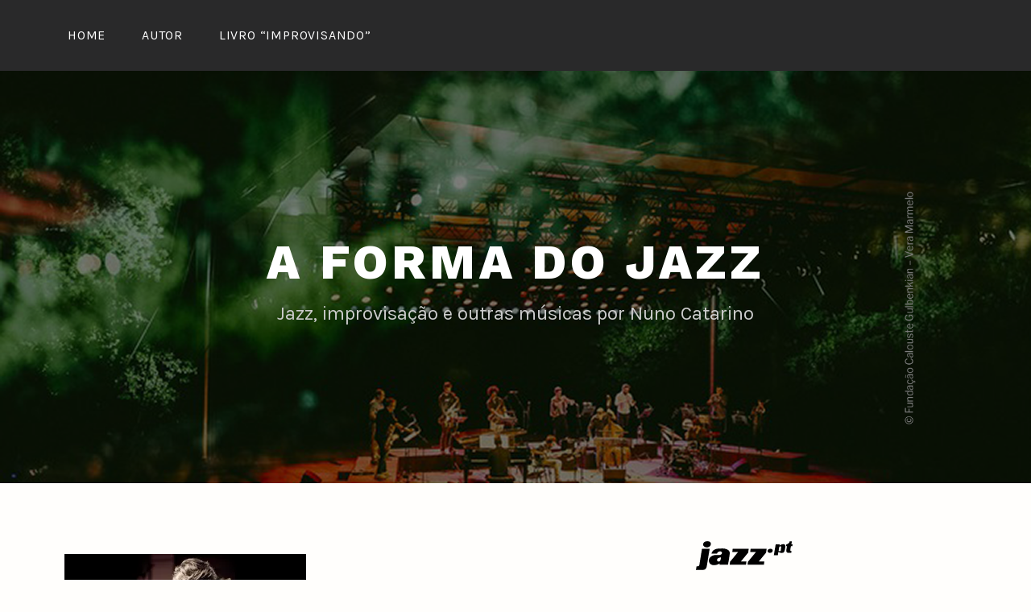

--- FILE ---
content_type: text/html; charset=UTF-8
request_url: https://aformadojazz.com/2018/03/big-band-junior-homenageia-sassetti/bs8tuyh_e67/
body_size: 10810
content:
<!DOCTYPE html>
<html dir="ltr" lang="en-US" prefix="og: https://ogp.me/ns#">
<head>
<meta charset="UTF-8">
<meta name="viewport" content="width=device-width, initial-scale=1">
<link rel="profile" href="http://gmpg.org/xfn/11">
<link rel="pingback" href="https://aformadojazz.com/xmlrpc.php">

<title>| A Forma do Jazz</title>

		<!-- All in One SEO 4.9.1.1 - aioseo.com -->
	<meta name="robots" content="max-image-preview:large" />
	<meta name="author" content="nunocatarino"/>
	<link rel="canonical" href="https://aformadojazz.com/2018/03/big-band-junior-homenageia-sassetti/bs8tuyh_e67/" />
	<meta name="generator" content="All in One SEO (AIOSEO) 4.9.1.1" />
		<meta property="og:locale" content="en_US" />
		<meta property="og:site_name" content="A Forma do Jazz | Jazz, improvisação e outras músicas por Nuno Catarino" />
		<meta property="og:type" content="article" />
		<meta property="og:title" content="| A Forma do Jazz" />
		<meta property="og:url" content="https://aformadojazz.com/2018/03/big-band-junior-homenageia-sassetti/bs8tuyh_e67/" />
		<meta property="article:published_time" content="2018-03-09T00:03:35+00:00" />
		<meta property="article:modified_time" content="2018-03-09T00:04:10+00:00" />
		<meta name="twitter:card" content="summary" />
		<meta name="twitter:title" content="| A Forma do Jazz" />
		<script type="application/ld+json" class="aioseo-schema">
			{"@context":"https:\/\/schema.org","@graph":[{"@type":"BreadcrumbList","@id":"https:\/\/aformadojazz.com\/2018\/03\/big-band-junior-homenageia-sassetti\/bs8tuyh_e67\/#breadcrumblist","itemListElement":[{"@type":"ListItem","@id":"https:\/\/aformadojazz.com#listItem","position":1,"name":"Home","item":"https:\/\/aformadojazz.com"},{"@type":"ListItem","@id":"https:\/\/aformadojazz.com\/2018\/03\/big-band-junior-homenageia-sassetti\/bs8tuyh_e67\/#listItem","position":2,"previousItem":{"@type":"ListItem","@id":"https:\/\/aformadojazz.com#listItem","name":"Home"}}]},{"@type":"ItemPage","@id":"https:\/\/aformadojazz.com\/2018\/03\/big-band-junior-homenageia-sassetti\/bs8tuyh_e67\/#itempage","url":"https:\/\/aformadojazz.com\/2018\/03\/big-band-junior-homenageia-sassetti\/bs8tuyh_e67\/","name":"| A Forma do Jazz","inLanguage":"en-US","isPartOf":{"@id":"https:\/\/aformadojazz.com\/#website"},"breadcrumb":{"@id":"https:\/\/aformadojazz.com\/2018\/03\/big-band-junior-homenageia-sassetti\/bs8tuyh_e67\/#breadcrumblist"},"author":{"@id":"https:\/\/aformadojazz.com\/author\/nunocatarino\/#author"},"creator":{"@id":"https:\/\/aformadojazz.com\/author\/nunocatarino\/#author"},"datePublished":"2018-03-09T00:03:35+01:00","dateModified":"2018-03-09T00:04:10+01:00"},{"@type":"Organization","@id":"https:\/\/aformadojazz.com\/#organization","name":"A Forma do Jazz","description":"Jazz, improvisa\u00e7\u00e3o e outras m\u00fasicas por Nuno Catarino","url":"https:\/\/aformadojazz.com\/"},{"@type":"Person","@id":"https:\/\/aformadojazz.com\/author\/nunocatarino\/#author","url":"https:\/\/aformadojazz.com\/author\/nunocatarino\/","name":"nunocatarino","image":{"@type":"ImageObject","@id":"https:\/\/aformadojazz.com\/2018\/03\/big-band-junior-homenageia-sassetti\/bs8tuyh_e67\/#authorImage","url":"https:\/\/secure.gravatar.com\/avatar\/06ccb16715de88149bdb5a1eaf3f69866e95b7b6862c49e3f4b92c3a85be375c?s=96&d=blank&r=g","width":96,"height":96,"caption":"nunocatarino"}},{"@type":"WebSite","@id":"https:\/\/aformadojazz.com\/#website","url":"https:\/\/aformadojazz.com\/","name":"A Forma do Jazz","description":"Jazz, improvisa\u00e7\u00e3o e outras m\u00fasicas por Nuno Catarino","inLanguage":"en-US","publisher":{"@id":"https:\/\/aformadojazz.com\/#organization"}}]}
		</script>
		<!-- All in One SEO -->

<link rel='dns-prefetch' href='//platform-api.sharethis.com' />
<link rel='dns-prefetch' href='//stats.wp.com' />
<link rel='dns-prefetch' href='//fonts.googleapis.com' />
<link rel='dns-prefetch' href='//i0.wp.com' />
<link rel='dns-prefetch' href='//v0.wordpress.com' />
<link rel="alternate" type="application/rss+xml" title="A Forma do Jazz &raquo; Feed" href="https://aformadojazz.com/feed/" />
<link rel="alternate" title="oEmbed (JSON)" type="application/json+oembed" href="https://aformadojazz.com/wp-json/oembed/1.0/embed?url=https%3A%2F%2Faformadojazz.com%2F2018%2F03%2Fbig-band-junior-homenageia-sassetti%2Fbs8tuyh_e67%2F" />
<link rel="alternate" title="oEmbed (XML)" type="text/xml+oembed" href="https://aformadojazz.com/wp-json/oembed/1.0/embed?url=https%3A%2F%2Faformadojazz.com%2F2018%2F03%2Fbig-band-junior-homenageia-sassetti%2Fbs8tuyh_e67%2F&#038;format=xml" />
<style id='wp-img-auto-sizes-contain-inline-css' type='text/css'>
img:is([sizes=auto i],[sizes^="auto," i]){contain-intrinsic-size:3000px 1500px}
/*# sourceURL=wp-img-auto-sizes-contain-inline-css */
</style>
<style id='wp-emoji-styles-inline-css' type='text/css'>

	img.wp-smiley, img.emoji {
		display: inline !important;
		border: none !important;
		box-shadow: none !important;
		height: 1em !important;
		width: 1em !important;
		margin: 0 0.07em !important;
		vertical-align: -0.1em !important;
		background: none !important;
		padding: 0 !important;
	}
/*# sourceURL=wp-emoji-styles-inline-css */
</style>
<style id='wp-block-library-inline-css' type='text/css'>
:root{--wp-block-synced-color:#7a00df;--wp-block-synced-color--rgb:122,0,223;--wp-bound-block-color:var(--wp-block-synced-color);--wp-editor-canvas-background:#ddd;--wp-admin-theme-color:#007cba;--wp-admin-theme-color--rgb:0,124,186;--wp-admin-theme-color-darker-10:#006ba1;--wp-admin-theme-color-darker-10--rgb:0,107,160.5;--wp-admin-theme-color-darker-20:#005a87;--wp-admin-theme-color-darker-20--rgb:0,90,135;--wp-admin-border-width-focus:2px}@media (min-resolution:192dpi){:root{--wp-admin-border-width-focus:1.5px}}.wp-element-button{cursor:pointer}:root .has-very-light-gray-background-color{background-color:#eee}:root .has-very-dark-gray-background-color{background-color:#313131}:root .has-very-light-gray-color{color:#eee}:root .has-very-dark-gray-color{color:#313131}:root .has-vivid-green-cyan-to-vivid-cyan-blue-gradient-background{background:linear-gradient(135deg,#00d084,#0693e3)}:root .has-purple-crush-gradient-background{background:linear-gradient(135deg,#34e2e4,#4721fb 50%,#ab1dfe)}:root .has-hazy-dawn-gradient-background{background:linear-gradient(135deg,#faaca8,#dad0ec)}:root .has-subdued-olive-gradient-background{background:linear-gradient(135deg,#fafae1,#67a671)}:root .has-atomic-cream-gradient-background{background:linear-gradient(135deg,#fdd79a,#004a59)}:root .has-nightshade-gradient-background{background:linear-gradient(135deg,#330968,#31cdcf)}:root .has-midnight-gradient-background{background:linear-gradient(135deg,#020381,#2874fc)}:root{--wp--preset--font-size--normal:16px;--wp--preset--font-size--huge:42px}.has-regular-font-size{font-size:1em}.has-larger-font-size{font-size:2.625em}.has-normal-font-size{font-size:var(--wp--preset--font-size--normal)}.has-huge-font-size{font-size:var(--wp--preset--font-size--huge)}.has-text-align-center{text-align:center}.has-text-align-left{text-align:left}.has-text-align-right{text-align:right}.has-fit-text{white-space:nowrap!important}#end-resizable-editor-section{display:none}.aligncenter{clear:both}.items-justified-left{justify-content:flex-start}.items-justified-center{justify-content:center}.items-justified-right{justify-content:flex-end}.items-justified-space-between{justify-content:space-between}.screen-reader-text{border:0;clip-path:inset(50%);height:1px;margin:-1px;overflow:hidden;padding:0;position:absolute;width:1px;word-wrap:normal!important}.screen-reader-text:focus{background-color:#ddd;clip-path:none;color:#444;display:block;font-size:1em;height:auto;left:5px;line-height:normal;padding:15px 23px 14px;text-decoration:none;top:5px;width:auto;z-index:100000}html :where(.has-border-color){border-style:solid}html :where([style*=border-top-color]){border-top-style:solid}html :where([style*=border-right-color]){border-right-style:solid}html :where([style*=border-bottom-color]){border-bottom-style:solid}html :where([style*=border-left-color]){border-left-style:solid}html :where([style*=border-width]){border-style:solid}html :where([style*=border-top-width]){border-top-style:solid}html :where([style*=border-right-width]){border-right-style:solid}html :where([style*=border-bottom-width]){border-bottom-style:solid}html :where([style*=border-left-width]){border-left-style:solid}html :where(img[class*=wp-image-]){height:auto;max-width:100%}:where(figure){margin:0 0 1em}html :where(.is-position-sticky){--wp-admin--admin-bar--position-offset:var(--wp-admin--admin-bar--height,0px)}@media screen and (max-width:600px){html :where(.is-position-sticky){--wp-admin--admin-bar--position-offset:0px}}
.has-text-align-justify{text-align:justify;}

/*# sourceURL=wp-block-library-inline-css */
</style><style id='global-styles-inline-css' type='text/css'>
:root{--wp--preset--aspect-ratio--square: 1;--wp--preset--aspect-ratio--4-3: 4/3;--wp--preset--aspect-ratio--3-4: 3/4;--wp--preset--aspect-ratio--3-2: 3/2;--wp--preset--aspect-ratio--2-3: 2/3;--wp--preset--aspect-ratio--16-9: 16/9;--wp--preset--aspect-ratio--9-16: 9/16;--wp--preset--color--black: #000000;--wp--preset--color--cyan-bluish-gray: #abb8c3;--wp--preset--color--white: #ffffff;--wp--preset--color--pale-pink: #f78da7;--wp--preset--color--vivid-red: #cf2e2e;--wp--preset--color--luminous-vivid-orange: #ff6900;--wp--preset--color--luminous-vivid-amber: #fcb900;--wp--preset--color--light-green-cyan: #7bdcb5;--wp--preset--color--vivid-green-cyan: #00d084;--wp--preset--color--pale-cyan-blue: #8ed1fc;--wp--preset--color--vivid-cyan-blue: #0693e3;--wp--preset--color--vivid-purple: #9b51e0;--wp--preset--gradient--vivid-cyan-blue-to-vivid-purple: linear-gradient(135deg,rgb(6,147,227) 0%,rgb(155,81,224) 100%);--wp--preset--gradient--light-green-cyan-to-vivid-green-cyan: linear-gradient(135deg,rgb(122,220,180) 0%,rgb(0,208,130) 100%);--wp--preset--gradient--luminous-vivid-amber-to-luminous-vivid-orange: linear-gradient(135deg,rgb(252,185,0) 0%,rgb(255,105,0) 100%);--wp--preset--gradient--luminous-vivid-orange-to-vivid-red: linear-gradient(135deg,rgb(255,105,0) 0%,rgb(207,46,46) 100%);--wp--preset--gradient--very-light-gray-to-cyan-bluish-gray: linear-gradient(135deg,rgb(238,238,238) 0%,rgb(169,184,195) 100%);--wp--preset--gradient--cool-to-warm-spectrum: linear-gradient(135deg,rgb(74,234,220) 0%,rgb(151,120,209) 20%,rgb(207,42,186) 40%,rgb(238,44,130) 60%,rgb(251,105,98) 80%,rgb(254,248,76) 100%);--wp--preset--gradient--blush-light-purple: linear-gradient(135deg,rgb(255,206,236) 0%,rgb(152,150,240) 100%);--wp--preset--gradient--blush-bordeaux: linear-gradient(135deg,rgb(254,205,165) 0%,rgb(254,45,45) 50%,rgb(107,0,62) 100%);--wp--preset--gradient--luminous-dusk: linear-gradient(135deg,rgb(255,203,112) 0%,rgb(199,81,192) 50%,rgb(65,88,208) 100%);--wp--preset--gradient--pale-ocean: linear-gradient(135deg,rgb(255,245,203) 0%,rgb(182,227,212) 50%,rgb(51,167,181) 100%);--wp--preset--gradient--electric-grass: linear-gradient(135deg,rgb(202,248,128) 0%,rgb(113,206,126) 100%);--wp--preset--gradient--midnight: linear-gradient(135deg,rgb(2,3,129) 0%,rgb(40,116,252) 100%);--wp--preset--font-size--small: 13px;--wp--preset--font-size--medium: 20px;--wp--preset--font-size--large: 36px;--wp--preset--font-size--x-large: 42px;--wp--preset--spacing--20: 0.44rem;--wp--preset--spacing--30: 0.67rem;--wp--preset--spacing--40: 1rem;--wp--preset--spacing--50: 1.5rem;--wp--preset--spacing--60: 2.25rem;--wp--preset--spacing--70: 3.38rem;--wp--preset--spacing--80: 5.06rem;--wp--preset--shadow--natural: 6px 6px 9px rgba(0, 0, 0, 0.2);--wp--preset--shadow--deep: 12px 12px 50px rgba(0, 0, 0, 0.4);--wp--preset--shadow--sharp: 6px 6px 0px rgba(0, 0, 0, 0.2);--wp--preset--shadow--outlined: 6px 6px 0px -3px rgb(255, 255, 255), 6px 6px rgb(0, 0, 0);--wp--preset--shadow--crisp: 6px 6px 0px rgb(0, 0, 0);}:where(.is-layout-flex){gap: 0.5em;}:where(.is-layout-grid){gap: 0.5em;}body .is-layout-flex{display: flex;}.is-layout-flex{flex-wrap: wrap;align-items: center;}.is-layout-flex > :is(*, div){margin: 0;}body .is-layout-grid{display: grid;}.is-layout-grid > :is(*, div){margin: 0;}:where(.wp-block-columns.is-layout-flex){gap: 2em;}:where(.wp-block-columns.is-layout-grid){gap: 2em;}:where(.wp-block-post-template.is-layout-flex){gap: 1.25em;}:where(.wp-block-post-template.is-layout-grid){gap: 1.25em;}.has-black-color{color: var(--wp--preset--color--black) !important;}.has-cyan-bluish-gray-color{color: var(--wp--preset--color--cyan-bluish-gray) !important;}.has-white-color{color: var(--wp--preset--color--white) !important;}.has-pale-pink-color{color: var(--wp--preset--color--pale-pink) !important;}.has-vivid-red-color{color: var(--wp--preset--color--vivid-red) !important;}.has-luminous-vivid-orange-color{color: var(--wp--preset--color--luminous-vivid-orange) !important;}.has-luminous-vivid-amber-color{color: var(--wp--preset--color--luminous-vivid-amber) !important;}.has-light-green-cyan-color{color: var(--wp--preset--color--light-green-cyan) !important;}.has-vivid-green-cyan-color{color: var(--wp--preset--color--vivid-green-cyan) !important;}.has-pale-cyan-blue-color{color: var(--wp--preset--color--pale-cyan-blue) !important;}.has-vivid-cyan-blue-color{color: var(--wp--preset--color--vivid-cyan-blue) !important;}.has-vivid-purple-color{color: var(--wp--preset--color--vivid-purple) !important;}.has-black-background-color{background-color: var(--wp--preset--color--black) !important;}.has-cyan-bluish-gray-background-color{background-color: var(--wp--preset--color--cyan-bluish-gray) !important;}.has-white-background-color{background-color: var(--wp--preset--color--white) !important;}.has-pale-pink-background-color{background-color: var(--wp--preset--color--pale-pink) !important;}.has-vivid-red-background-color{background-color: var(--wp--preset--color--vivid-red) !important;}.has-luminous-vivid-orange-background-color{background-color: var(--wp--preset--color--luminous-vivid-orange) !important;}.has-luminous-vivid-amber-background-color{background-color: var(--wp--preset--color--luminous-vivid-amber) !important;}.has-light-green-cyan-background-color{background-color: var(--wp--preset--color--light-green-cyan) !important;}.has-vivid-green-cyan-background-color{background-color: var(--wp--preset--color--vivid-green-cyan) !important;}.has-pale-cyan-blue-background-color{background-color: var(--wp--preset--color--pale-cyan-blue) !important;}.has-vivid-cyan-blue-background-color{background-color: var(--wp--preset--color--vivid-cyan-blue) !important;}.has-vivid-purple-background-color{background-color: var(--wp--preset--color--vivid-purple) !important;}.has-black-border-color{border-color: var(--wp--preset--color--black) !important;}.has-cyan-bluish-gray-border-color{border-color: var(--wp--preset--color--cyan-bluish-gray) !important;}.has-white-border-color{border-color: var(--wp--preset--color--white) !important;}.has-pale-pink-border-color{border-color: var(--wp--preset--color--pale-pink) !important;}.has-vivid-red-border-color{border-color: var(--wp--preset--color--vivid-red) !important;}.has-luminous-vivid-orange-border-color{border-color: var(--wp--preset--color--luminous-vivid-orange) !important;}.has-luminous-vivid-amber-border-color{border-color: var(--wp--preset--color--luminous-vivid-amber) !important;}.has-light-green-cyan-border-color{border-color: var(--wp--preset--color--light-green-cyan) !important;}.has-vivid-green-cyan-border-color{border-color: var(--wp--preset--color--vivid-green-cyan) !important;}.has-pale-cyan-blue-border-color{border-color: var(--wp--preset--color--pale-cyan-blue) !important;}.has-vivid-cyan-blue-border-color{border-color: var(--wp--preset--color--vivid-cyan-blue) !important;}.has-vivid-purple-border-color{border-color: var(--wp--preset--color--vivid-purple) !important;}.has-vivid-cyan-blue-to-vivid-purple-gradient-background{background: var(--wp--preset--gradient--vivid-cyan-blue-to-vivid-purple) !important;}.has-light-green-cyan-to-vivid-green-cyan-gradient-background{background: var(--wp--preset--gradient--light-green-cyan-to-vivid-green-cyan) !important;}.has-luminous-vivid-amber-to-luminous-vivid-orange-gradient-background{background: var(--wp--preset--gradient--luminous-vivid-amber-to-luminous-vivid-orange) !important;}.has-luminous-vivid-orange-to-vivid-red-gradient-background{background: var(--wp--preset--gradient--luminous-vivid-orange-to-vivid-red) !important;}.has-very-light-gray-to-cyan-bluish-gray-gradient-background{background: var(--wp--preset--gradient--very-light-gray-to-cyan-bluish-gray) !important;}.has-cool-to-warm-spectrum-gradient-background{background: var(--wp--preset--gradient--cool-to-warm-spectrum) !important;}.has-blush-light-purple-gradient-background{background: var(--wp--preset--gradient--blush-light-purple) !important;}.has-blush-bordeaux-gradient-background{background: var(--wp--preset--gradient--blush-bordeaux) !important;}.has-luminous-dusk-gradient-background{background: var(--wp--preset--gradient--luminous-dusk) !important;}.has-pale-ocean-gradient-background{background: var(--wp--preset--gradient--pale-ocean) !important;}.has-electric-grass-gradient-background{background: var(--wp--preset--gradient--electric-grass) !important;}.has-midnight-gradient-background{background: var(--wp--preset--gradient--midnight) !important;}.has-small-font-size{font-size: var(--wp--preset--font-size--small) !important;}.has-medium-font-size{font-size: var(--wp--preset--font-size--medium) !important;}.has-large-font-size{font-size: var(--wp--preset--font-size--large) !important;}.has-x-large-font-size{font-size: var(--wp--preset--font-size--x-large) !important;}
/*# sourceURL=global-styles-inline-css */
</style>

<style id='classic-theme-styles-inline-css' type='text/css'>
/*! This file is auto-generated */
.wp-block-button__link{color:#fff;background-color:#32373c;border-radius:9999px;box-shadow:none;text-decoration:none;padding:calc(.667em + 2px) calc(1.333em + 2px);font-size:1.125em}.wp-block-file__button{background:#32373c;color:#fff;text-decoration:none}
/*# sourceURL=/wp-includes/css/classic-themes.min.css */
</style>
<link rel='stylesheet' id='lodestar-style-css' href='https://aformadojazz.com/wp-content/themes/lodestar-wpcom/style.css?ver=6.9' type='text/css' media='all' />
<style id='lodestar-style-inline-css' type='text/css'>
.cat-links, .tags-links, .byline { clip: rect(1px, 1px, 1px, 1px); height: 1px; position: absolute; overflow: hidden; width: 1px; }
/*# sourceURL=lodestar-style-inline-css */
</style>
<link rel='stylesheet' id='lodestar-block-style-css' href='https://aformadojazz.com/wp-content/themes/lodestar-wpcom/assets/css/blocks.css?ver=1.0' type='text/css' media='all' />
<link rel='stylesheet' id='lodestar_fonts_url-css' href='https://fonts.googleapis.com/css?family=Work+Sans%3A800%7CKarla%3A400%2C400italic%2C700%2C700italic&#038;subset=latin%2Clatin-ext' type='text/css' media='all' />
<link rel='stylesheet' id='genericons-css' href='https://aformadojazz.com/wp-content/plugins/jetpack/_inc/genericons/genericons/genericons.css?ver=3.1' type='text/css' media='all' />
<link rel='stylesheet' id='jetpack_css-css' href='https://aformadojazz.com/wp-content/plugins/jetpack/css/jetpack.css?ver=12.3.1' type='text/css' media='all' />
<script type="text/javascript" src="https://aformadojazz.com/wp-includes/js/jquery/jquery.min.js?ver=3.7.1" id="jquery-core-js"></script>
<script type="text/javascript" src="https://aformadojazz.com/wp-includes/js/jquery/jquery-migrate.min.js?ver=3.4.1" id="jquery-migrate-js"></script>
<script type="text/javascript" src="//platform-api.sharethis.com/js/sharethis.js#source=googleanalytics-wordpress#product=ga&amp;property=5f11d13fe12e780012ff586f" id="googleanalytics-platform-sharethis-js"></script>
<link rel="https://api.w.org/" href="https://aformadojazz.com/wp-json/" /><link rel="alternate" title="JSON" type="application/json" href="https://aformadojazz.com/wp-json/wp/v2/media/2645" /><link rel="EditURI" type="application/rsd+xml" title="RSD" href="https://aformadojazz.com/xmlrpc.php?rsd" />
<link rel='shortlink' href='https://wp.me/a8B6Gy-GF' />
<link rel='stylesheet' type='text/css' media='all' href='https://aformadojazz.com?action=display_custom_css_code' >	<style>img#wpstats{display:none}</style>
		<script>
(function() {
	(function (i, s, o, g, r, a, m) {
		i['GoogleAnalyticsObject'] = r;
		i[r] = i[r] || function () {
				(i[r].q = i[r].q || []).push(arguments)
			}, i[r].l = 1 * new Date();
		a = s.createElement(o),
			m = s.getElementsByTagName(o)[0];
		a.async = 1;
		a.src = g;
		m.parentNode.insertBefore(a, m)
	})(window, document, 'script', 'https://google-analytics.com/analytics.js', 'ga');

	ga('create', 'UA-97331820-1', 'auto');
			ga('send', 'pageview');
	})();
</script>
<style type="text/css" id="custom-background-css">
body.custom-background { background-color: #fffefc; }
</style>
				<style type="text/css">
				/* If html does not have either class, do not show lazy loaded images. */
				html:not( .jetpack-lazy-images-js-enabled ):not( .js ) .jetpack-lazy-image {
					display: none;
				}
			</style>
			<script>
				document.documentElement.classList.add(
					'jetpack-lazy-images-js-enabled'
				);
			</script>
		</head>

<body class="attachment wp-singular attachment-template-default single single-attachment postid-2645 attachmentid-2645 attachment-jpeg custom-background wp-embed-responsive wp-theme-lodestar-wpcom lodestar-footer-image has-sidebar has-top-content categories-hidden tags-hidden author-hidden">
<div id="page" class="site">
	<a class="skip-link screen-reader-text" href="#content">Skip to content</a>

	<header id="masthead" class="site-header" role="banner">

		<div class="header-top">
			<div class="wrap">
				<nav id="site-navigation" class="main-navigation" role="navigation" aria-label="Top Menu">
	<button class="menu-toggle" aria-controls="top-menu" aria-expanded="false">Menu</button>
	<div class="menu-menu-topo-container"><ul id="top-menu" class="menu"><li id="menu-item-338" class="menu-item menu-item-type-custom menu-item-object-custom menu-item-home menu-item-338"><a href="http://aformadojazz.com">Home</a></li>
<li id="menu-item-339" class="menu-item menu-item-type-post_type menu-item-object-page menu-item-339"><a href="https://aformadojazz.com/nuno-catarino/">Autor</a></li>
<li id="menu-item-4410" class="menu-item menu-item-type-post_type menu-item-object-page menu-item-4410"><a href="https://aformadojazz.com/improvisando-a-nova-geracao-do-jazz-portugues/">Livro &#8220;Improvisando&#8221;</a></li>
</ul></div></nav><!-- #site-navigation -->
											</div>
		</div><!-- .header-top -->

		
<div class="custom-header">
	
			<div class="custom-header-image" style="background-image: url(https://aformadojazz.com/wp-content/uploads/2021/06/AFDJ_2021.png)">
				<div class="site-branding">
	<div class="wrap">

		
					<p class="site-title"><a href="https://aformadojazz.com/" rel="home">A Forma do Jazz</a></p>
		
						<p class="site-description">Jazz, improvisação e outras músicas por Nuno Catarino</p>
		
	</div><!-- .wrap -->
</div><!-- .site-branding -->
			</div>

		
</div><!-- .custom-header -->

	</header>

	<div id="content" class="site-content">

<div class="wrap">
	<div id="primary" class="content-area">
		<main id="main" class="site-main" role="main">

			
<article id="post-2645" class="post-2645 attachment type-attachment status-inherit hentry">
	
	<header class="entry-header">
			</header>
	<div class="entry-content">
		<p class="attachment"><a href='https://i0.wp.com/aformadojazz.com/wp-content/uploads/2018/03/bs8tuyh_e67.jpg?ssl=1'><img fetchpriority="high" decoding="async" width="300" height="187" src="https://i0.wp.com/aformadojazz.com/wp-content/uploads/2018/03/bs8tuyh_e67.jpg?fit=300%2C187&amp;ssl=1" class="attachment-medium size-medium jetpack-lazy-image" alt data-attachment-id="2645" data-permalink="https://aformadojazz.com/2018/03/big-band-junior-homenageia-sassetti/bs8tuyh_e67/" data-orig-file="https://i0.wp.com/aformadojazz.com/wp-content/uploads/2018/03/bs8tuyh_e67.jpg?fit=855%2C534&amp;ssl=1" data-orig-size="855,534" data-comments-opened="0" data-image-meta="{&quot;aperture&quot;:&quot;0&quot;,&quot;credit&quot;:&quot;&quot;,&quot;camera&quot;:&quot;&quot;,&quot;caption&quot;:&quot;&quot;,&quot;created_timestamp&quot;:&quot;0&quot;,&quot;copyright&quot;:&quot;&quot;,&quot;focal_length&quot;:&quot;0&quot;,&quot;iso&quot;:&quot;0&quot;,&quot;shutter_speed&quot;:&quot;0&quot;,&quot;title&quot;:&quot;&quot;,&quot;orientation&quot;:&quot;0&quot;}" data-image-title data-image-description data-image-caption data-medium-file="https://i0.wp.com/aformadojazz.com/wp-content/uploads/2018/03/bs8tuyh_e67.jpg?fit=300%2C187&amp;ssl=1" data-large-file="https://i0.wp.com/aformadojazz.com/wp-content/uploads/2018/03/bs8tuyh_e67.jpg?fit=700%2C437&amp;ssl=1" data-lazy-srcset="https://i0.wp.com/aformadojazz.com/wp-content/uploads/2018/03/bs8tuyh_e67.jpg?w=855&amp;ssl=1 855w, https://i0.wp.com/aformadojazz.com/wp-content/uploads/2018/03/bs8tuyh_e67.jpg?resize=300%2C187&amp;ssl=1 300w, https://i0.wp.com/aformadojazz.com/wp-content/uploads/2018/03/bs8tuyh_e67.jpg?resize=768%2C480&amp;ssl=1 768w" data-lazy-sizes="(max-width: 300px) 100vw, 300px" data-lazy-src="https://i0.wp.com/aformadojazz.com/wp-content/uploads/2018/03/bs8tuyh_e67.jpg?fit=300%2C187&amp;ssl=1&amp;is-pending-load=1" srcset="[data-uri]"></a></p>
	</div>
	<footer class="entry-footer">
			</footer><!-- .entry-footer -->

	</article><!-- #post-## -->

	<nav class="navigation post-navigation" aria-label="Posts">
		<h2 class="screen-reader-text">Post navigation</h2>
		<div class="nav-links"><div class="nav-previous"><a href="https://aformadojazz.com/2018/03/big-band-junior-homenageia-sassetti/" rel="prev"><span class="nav-subtitle">Previous Post</span> <span class="nav-title">Big Band Júnior homenageia Sassetti</span></a></div></div>
	</nav>		</main><!-- #main -->
	</div><!-- #primary -->
	
<aside id="secondary" class="widget-area" role="complementary">
	<section id="custom_html-3" class="widget_text widget widget_custom_html"><div class="textwidget custom-html-widget"><a href="https://www.jazz.pt/" target=_blank  ><img src="https://jazz.pt/media/logo_jazzpt-1.svg" width="120" data-lazy-src="https://jazz.pt/media/logo_jazzpt-1.svg?is-pending-load=1" srcset="[data-uri]" class=" jetpack-lazy-image"><noscript><img data-lazy-fallback="1" src="https://jazz.pt/media/logo_jazzpt-1.svg"  width=120  /></noscript></a></div></section><section id="search-2" class="widget widget_search"><form role="search" method="get" class="search-form" action="https://aformadojazz.com/">
				<label>
					<span class="screen-reader-text">Search for:</span>
					<input type="search" class="search-field" placeholder="Search &hellip;" value="" name="s" />
				</label>
				<input type="submit" class="search-submit" value="Search" />
			</form></section>
		<section id="recent-posts-2" class="widget widget_recent_entries">
		<h2 class="widget-title">Recent Posts</h2>
		<ul>
											<li>
					<a href="https://aformadojazz.com/2024/07/angrajazz-2024-programa-alargado-a-quatro-noites/">Angrajazz 2024: programa alargado a quatro noites</a>
									</li>
											<li>
					<a href="https://aformadojazz.com/2024/06/entrevista-marta-sanchez/">Entrevista: Marta Sánchez</a>
									</li>
											<li>
					<a href="https://aformadojazz.com/2024/05/disco-em-cada-esquina-um-amigo-da-orquestra-de-jazz-de-setubal/">Disco: &#8220;Em cada esquina um amigo&#8221; da Orquestra de Jazz de Setúbal</a>
									</li>
											<li>
					<a href="https://aformadojazz.com/2024/03/disco-lacuna-de-ines-condeco/">Disco: &#8220;Lacuna&#8221; de Inês Condeço</a>
									</li>
											<li>
					<a href="https://aformadojazz.com/2024/01/melhores-de-2023/">Melhores de 2023</a>
									</li>
											<li>
					<a href="https://aformadojazz.com/2023/12/disco-strain-field-de-lump/">Disco: &#8220;Strain Field&#8221; de LUMP</a>
									</li>
											<li>
					<a href="https://aformadojazz.com/2023/11/ao-vivo-2-o-festival-theia/">Ao Vivo: 2.º Festival Theia</a>
									</li>
											<li>
					<a href="https://aformadojazz.com/2023/09/disco-corrosion-de-tom-ward-nuno-trocado-e-sergio-tavares/">Disco: &#8220;Corrosion&#8221; de Tom Ward, Nuno Trocado e Sérgio Tavares</a>
									</li>
											<li>
					<a href="https://aformadojazz.com/2023/07/ao-vivo-julho-e-de-jazz-parte-1/">Ao vivo: Julho é de Jazz (parte 1)</a>
									</li>
											<li>
					<a href="https://aformadojazz.com/2023/06/angrajazz-2023/">Angrajazz regressa com cartaz de luxo</a>
									</li>
											<li>
					<a href="https://aformadojazz.com/2023/06/ao-vivo-orquestra-de-jazz-da-universidade-de-aveiro-com-shai-maestro/">Ao Vivo: Orquestra de Jazz da Universidade de Aveiro com Shai Maestro</a>
									</li>
											<li>
					<a href="https://aformadojazz.com/2023/05/discos-echoisms-e-lisbon-paris-stereo-noise-solo-de-luis-lopes/">Discos: &#8220;Echoisms&#8221; e &#8220;Lisbon Paris &#8211; Stereo Noise Solo&#8221; de Luís Lopes</a>
									</li>
											<li>
					<a href="https://aformadojazz.com/2023/05/disco-as-far-as-november-de-the-acrylic-rib/">Disco: “As Far as November” de The Acrylic Rib</a>
									</li>
											<li>
					<a href="https://aformadojazz.com/2023/05/ao-vivo-20-o-aniversario-jacc-jazz-ao-centro-clube/">Ao Vivo: 20.º Aniversário JACC – Jazz Ao Centro Clube</a>
									</li>
											<li>
					<a href="https://aformadojazz.com/2023/04/entrevista-suka-figueiredo/">Entrevista: Suka Figueiredo</a>
									</li>
											<li>
					<a href="https://aformadojazz.com/2023/04/ao-vivo-10-a-edicao-do-festival-tremor/">Ao Vivo: 10.ª edição do festival Tremor</a>
									</li>
											<li>
					<a href="https://aformadojazz.com/2023/03/6664/">Disco: &#8220;The Inner Colours of Boglin’s Outline&#8221; de Afonso Pais e Tomás Marques</a>
									</li>
											<li>
					<a href="https://aformadojazz.com/2023/02/ao-vivo-vera-morais-hristo-goleminov/">Ao Vivo: Vera Morais &#038; Hristo Goleminov</a>
									</li>
											<li>
					<a href="https://aformadojazz.com/2023/02/disco-a-schist-story-de-evan-parker-x-jazz-ensemble/">Disco: “A Schist Story” de Evan Parker X-Jazz Ensemble</a>
									</li>
											<li>
					<a href="https://aformadojazz.com/2023/01/entrevista-michele-ribeiro/">Entrevista: Michele Ribeiro</a>
									</li>
					</ul>

		</section><section id="archives-2" class="widget widget_archive"><h2 class="widget-title">Archives</h2>
			<ul>
					<li><a href='https://aformadojazz.com/2024/07/'>July 2024</a>&nbsp;(1)</li>
	<li><a href='https://aformadojazz.com/2024/06/'>June 2024</a>&nbsp;(1)</li>
	<li><a href='https://aformadojazz.com/2024/05/'>May 2024</a>&nbsp;(1)</li>
	<li><a href='https://aformadojazz.com/2024/03/'>March 2024</a>&nbsp;(1)</li>
	<li><a href='https://aformadojazz.com/2024/01/'>January 2024</a>&nbsp;(1)</li>
	<li><a href='https://aformadojazz.com/2023/12/'>December 2023</a>&nbsp;(1)</li>
	<li><a href='https://aformadojazz.com/2023/11/'>November 2023</a>&nbsp;(1)</li>
	<li><a href='https://aformadojazz.com/2023/09/'>September 2023</a>&nbsp;(1)</li>
	<li><a href='https://aformadojazz.com/2023/07/'>July 2023</a>&nbsp;(1)</li>
	<li><a href='https://aformadojazz.com/2023/06/'>June 2023</a>&nbsp;(2)</li>
	<li><a href='https://aformadojazz.com/2023/05/'>May 2023</a>&nbsp;(3)</li>
	<li><a href='https://aformadojazz.com/2023/04/'>April 2023</a>&nbsp;(2)</li>
	<li><a href='https://aformadojazz.com/2023/03/'>March 2023</a>&nbsp;(1)</li>
	<li><a href='https://aformadojazz.com/2023/02/'>February 2023</a>&nbsp;(2)</li>
	<li><a href='https://aformadojazz.com/2023/01/'>January 2023</a>&nbsp;(3)</li>
	<li><a href='https://aformadojazz.com/2022/12/'>December 2022</a>&nbsp;(3)</li>
	<li><a href='https://aformadojazz.com/2022/11/'>November 2022</a>&nbsp;(4)</li>
	<li><a href='https://aformadojazz.com/2022/10/'>October 2022</a>&nbsp;(1)</li>
	<li><a href='https://aformadojazz.com/2022/09/'>September 2022</a>&nbsp;(1)</li>
	<li><a href='https://aformadojazz.com/2022/08/'>August 2022</a>&nbsp;(1)</li>
	<li><a href='https://aformadojazz.com/2022/07/'>July 2022</a>&nbsp;(3)</li>
	<li><a href='https://aformadojazz.com/2022/06/'>June 2022</a>&nbsp;(13)</li>
	<li><a href='https://aformadojazz.com/2022/05/'>May 2022</a>&nbsp;(7)</li>
	<li><a href='https://aformadojazz.com/2022/04/'>April 2022</a>&nbsp;(8)</li>
	<li><a href='https://aformadojazz.com/2022/03/'>March 2022</a>&nbsp;(12)</li>
	<li><a href='https://aformadojazz.com/2022/02/'>February 2022</a>&nbsp;(4)</li>
	<li><a href='https://aformadojazz.com/2022/01/'>January 2022</a>&nbsp;(11)</li>
	<li><a href='https://aformadojazz.com/2021/12/'>December 2021</a>&nbsp;(17)</li>
	<li><a href='https://aformadojazz.com/2021/11/'>November 2021</a>&nbsp;(16)</li>
	<li><a href='https://aformadojazz.com/2021/10/'>October 2021</a>&nbsp;(10)</li>
	<li><a href='https://aformadojazz.com/2021/09/'>September 2021</a>&nbsp;(14)</li>
	<li><a href='https://aformadojazz.com/2021/08/'>August 2021</a>&nbsp;(6)</li>
	<li><a href='https://aformadojazz.com/2021/07/'>July 2021</a>&nbsp;(12)</li>
	<li><a href='https://aformadojazz.com/2021/06/'>June 2021</a>&nbsp;(30)</li>
	<li><a href='https://aformadojazz.com/2021/05/'>May 2021</a>&nbsp;(5)</li>
	<li><a href='https://aformadojazz.com/2021/04/'>April 2021</a>&nbsp;(9)</li>
	<li><a href='https://aformadojazz.com/2021/03/'>March 2021</a>&nbsp;(2)</li>
	<li><a href='https://aformadojazz.com/2021/02/'>February 2021</a>&nbsp;(4)</li>
	<li><a href='https://aformadojazz.com/2021/01/'>January 2021</a>&nbsp;(4)</li>
	<li><a href='https://aformadojazz.com/2020/12/'>December 2020</a>&nbsp;(6)</li>
	<li><a href='https://aformadojazz.com/2020/11/'>November 2020</a>&nbsp;(8)</li>
	<li><a href='https://aformadojazz.com/2020/10/'>October 2020</a>&nbsp;(9)</li>
	<li><a href='https://aformadojazz.com/2020/09/'>September 2020</a>&nbsp;(4)</li>
	<li><a href='https://aformadojazz.com/2020/08/'>August 2020</a>&nbsp;(5)</li>
	<li><a href='https://aformadojazz.com/2020/07/'>July 2020</a>&nbsp;(11)</li>
	<li><a href='https://aformadojazz.com/2020/06/'>June 2020</a>&nbsp;(9)</li>
	<li><a href='https://aformadojazz.com/2020/05/'>May 2020</a>&nbsp;(4)</li>
	<li><a href='https://aformadojazz.com/2020/04/'>April 2020</a>&nbsp;(15)</li>
	<li><a href='https://aformadojazz.com/2020/03/'>March 2020</a>&nbsp;(8)</li>
	<li><a href='https://aformadojazz.com/2020/02/'>February 2020</a>&nbsp;(9)</li>
	<li><a href='https://aformadojazz.com/2020/01/'>January 2020</a>&nbsp;(15)</li>
	<li><a href='https://aformadojazz.com/2019/12/'>December 2019</a>&nbsp;(8)</li>
	<li><a href='https://aformadojazz.com/2019/11/'>November 2019</a>&nbsp;(11)</li>
	<li><a href='https://aformadojazz.com/2019/10/'>October 2019</a>&nbsp;(15)</li>
	<li><a href='https://aformadojazz.com/2019/09/'>September 2019</a>&nbsp;(14)</li>
	<li><a href='https://aformadojazz.com/2019/08/'>August 2019</a>&nbsp;(17)</li>
	<li><a href='https://aformadojazz.com/2019/07/'>July 2019</a>&nbsp;(10)</li>
	<li><a href='https://aformadojazz.com/2019/06/'>June 2019</a>&nbsp;(22)</li>
	<li><a href='https://aformadojazz.com/2019/05/'>May 2019</a>&nbsp;(20)</li>
	<li><a href='https://aformadojazz.com/2019/04/'>April 2019</a>&nbsp;(16)</li>
	<li><a href='https://aformadojazz.com/2019/03/'>March 2019</a>&nbsp;(10)</li>
	<li><a href='https://aformadojazz.com/2019/02/'>February 2019</a>&nbsp;(16)</li>
	<li><a href='https://aformadojazz.com/2019/01/'>January 2019</a>&nbsp;(14)</li>
	<li><a href='https://aformadojazz.com/2018/12/'>December 2018</a>&nbsp;(17)</li>
	<li><a href='https://aformadojazz.com/2018/11/'>November 2018</a>&nbsp;(17)</li>
	<li><a href='https://aformadojazz.com/2018/10/'>October 2018</a>&nbsp;(17)</li>
	<li><a href='https://aformadojazz.com/2018/09/'>September 2018</a>&nbsp;(21)</li>
	<li><a href='https://aformadojazz.com/2018/08/'>August 2018</a>&nbsp;(20)</li>
	<li><a href='https://aformadojazz.com/2018/07/'>July 2018</a>&nbsp;(10)</li>
	<li><a href='https://aformadojazz.com/2018/06/'>June 2018</a>&nbsp;(22)</li>
	<li><a href='https://aformadojazz.com/2018/05/'>May 2018</a>&nbsp;(23)</li>
	<li><a href='https://aformadojazz.com/2018/04/'>April 2018</a>&nbsp;(28)</li>
	<li><a href='https://aformadojazz.com/2018/03/'>March 2018</a>&nbsp;(29)</li>
	<li><a href='https://aformadojazz.com/2018/02/'>February 2018</a>&nbsp;(29)</li>
	<li><a href='https://aformadojazz.com/2018/01/'>January 2018</a>&nbsp;(36)</li>
	<li><a href='https://aformadojazz.com/2017/12/'>December 2017</a>&nbsp;(27)</li>
	<li><a href='https://aformadojazz.com/2017/11/'>November 2017</a>&nbsp;(22)</li>
	<li><a href='https://aformadojazz.com/2017/10/'>October 2017</a>&nbsp;(22)</li>
	<li><a href='https://aformadojazz.com/2017/09/'>September 2017</a>&nbsp;(21)</li>
	<li><a href='https://aformadojazz.com/2017/08/'>August 2017</a>&nbsp;(20)</li>
	<li><a href='https://aformadojazz.com/2017/07/'>July 2017</a>&nbsp;(14)</li>
	<li><a href='https://aformadojazz.com/2017/06/'>June 2017</a>&nbsp;(8)</li>
	<li><a href='https://aformadojazz.com/2017/05/'>May 2017</a>&nbsp;(11)</li>
	<li><a href='https://aformadojazz.com/2017/04/'>April 2017</a>&nbsp;(9)</li>
	<li><a href='https://aformadojazz.com/2017/03/'>March 2017</a>&nbsp;(9)</li>
	<li><a href='https://aformadojazz.com/2017/02/'>February 2017</a>&nbsp;(5)</li>
	<li><a href='https://aformadojazz.com/2017/01/'>January 2017</a>&nbsp;(3)</li>
			</ul>

			</section><section id="media_image-2" class="widget widget_media_image"><a href="http://aformadojazz.com/improvisando-a-nova-geracao-do-jazz-portugues/" rel="httpaformadojazzcomimprovisando-a-nova-geracao-do-jazz-portugues" target="_blank"><img width="300" height="210" src="https://i0.wp.com/aformadojazz.com/wp-content/uploads/2021/06/77073865_10157897713000209_8482291398618382336_n.jpg?fit=300%2C210&amp;ssl=1" class="image wp-image-5522  attachment-medium size-medium jetpack-lazy-image" alt="" style="max-width: 100%; height: auto;" decoding="async" loading="lazy" data-attachment-id="5522" data-permalink="https://aformadojazz.com/77073865_10157897713000209_8482291398618382336_n/" data-orig-file="https://i0.wp.com/aformadojazz.com/wp-content/uploads/2021/06/77073865_10157897713000209_8482291398618382336_n.jpg?fit=600%2C419&amp;ssl=1" data-orig-size="600,419" data-comments-opened="0" data-image-meta="{&quot;aperture&quot;:&quot;0&quot;,&quot;credit&quot;:&quot;&quot;,&quot;camera&quot;:&quot;&quot;,&quot;caption&quot;:&quot;&quot;,&quot;created_timestamp&quot;:&quot;0&quot;,&quot;copyright&quot;:&quot;&quot;,&quot;focal_length&quot;:&quot;0&quot;,&quot;iso&quot;:&quot;0&quot;,&quot;shutter_speed&quot;:&quot;0&quot;,&quot;title&quot;:&quot;&quot;,&quot;orientation&quot;:&quot;1&quot;}" data-image-title="77073865_10157897713000209_8482291398618382336_n" data-image-description="" data-image-caption="" data-medium-file="https://i0.wp.com/aformadojazz.com/wp-content/uploads/2021/06/77073865_10157897713000209_8482291398618382336_n.jpg?fit=300%2C210&amp;ssl=1" data-large-file="https://i0.wp.com/aformadojazz.com/wp-content/uploads/2021/06/77073865_10157897713000209_8482291398618382336_n.jpg?fit=600%2C419&amp;ssl=1" data-lazy-srcset="https://i0.wp.com/aformadojazz.com/wp-content/uploads/2021/06/77073865_10157897713000209_8482291398618382336_n.jpg?w=600&amp;ssl=1 600w, https://i0.wp.com/aformadojazz.com/wp-content/uploads/2021/06/77073865_10157897713000209_8482291398618382336_n.jpg?resize=300%2C210&amp;ssl=1 300w" data-lazy-sizes="auto, (max-width: 300px) 100vw, 300px" data-lazy-src="https://i0.wp.com/aformadojazz.com/wp-content/uploads/2021/06/77073865_10157897713000209_8482291398618382336_n.jpg?fit=300%2C210&amp;ssl=1&amp;is-pending-load=1" srcset="[data-uri]" /></a></section></aside><!-- #secondary -->
</div><!-- .wrap -->

	</div>

	
	<footer id="colophon" class="site-footer" role="contentinfo">
		
<div class="site-info">
	<div class="wrap">
		<a href="https://wordpress.org/">Proudly powered by WordPress</a>
		<span class="sep"> | </span>
		Theme: Lodestar by <a href="http://automattic.com/" rel="designer">Automattic</a>.	</div><!-- .wrap -->
</div><!-- .site-info -->
	</footer>
</div><!-- #page -->
<script type="speculationrules">
{"prefetch":[{"source":"document","where":{"and":[{"href_matches":"/*"},{"not":{"href_matches":["/wp-*.php","/wp-admin/*","/wp-content/uploads/*","/wp-content/*","/wp-content/plugins/*","/wp-content/themes/lodestar-wpcom/*","/*\\?(.+)"]}},{"not":{"selector_matches":"a[rel~=\"nofollow\"]"}},{"not":{"selector_matches":".no-prefetch, .no-prefetch a"}}]},"eagerness":"conservative"}]}
</script>
<script type="text/javascript" src="https://aformadojazz.com/wp-content/plugins/jetpack-boost/jetpack_vendor/automattic/jetpack-image-cdn/dist/image-cdn.js?minify=false&amp;ver=132249e245926ae3e188" id="jetpack-photon-js"></script>
<script type="module"  src="https://aformadojazz.com/wp-content/plugins/all-in-one-seo-pack/dist/Lite/assets/table-of-contents.95d0dfce.js?ver=4.9.1.1" id="aioseo/js/src/vue/standalone/blocks/table-of-contents/frontend.js-js"></script>
<script type="text/javascript" src="https://aformadojazz.com/wp-content/themes/lodestar-wpcom/assets/js/navigation.js?ver=20151215" id="lodestar-navigation-js"></script>
<script type="text/javascript" src="https://aformadojazz.com/wp-content/themes/lodestar-wpcom/assets/js/global.js?ver=20151215" id="lodestar-global-js"></script>
<script type="text/javascript" src="https://aformadojazz.com/wp-content/themes/lodestar-wpcom/assets/js/skip-link-focus-fix.js?ver=20151215" id="lodestar-skip-link-focus-fix-js"></script>
<script type="text/javascript" src="https://aformadojazz.com/wp-content/plugins/jetpack-boost/jetpack_vendor/automattic/jetpack-lazy-images/dist/intersection-observer.js?minify=false&amp;ver=83ec8aa758f883d6da14" id="jetpack-lazy-images-polyfill-intersectionobserver-js"></script>
<script type="text/javascript" id="jetpack-lazy-images-js-extra">
/* <![CDATA[ */
var jetpackLazyImagesL10n = {"loading_warning":"Images are still loading. Please cancel your print and try again."};
//# sourceURL=jetpack-lazy-images-js-extra
/* ]]> */
</script>
<script type="text/javascript" src="https://aformadojazz.com/wp-content/plugins/jetpack-boost/jetpack_vendor/automattic/jetpack-lazy-images/dist/lazy-images.js?minify=false&amp;ver=2e29137590434abf5fbe" id="jetpack-lazy-images-js"></script>
<script defer type="text/javascript" src="https://stats.wp.com/e-202551.js" id="jetpack-stats-js"></script>
<script type="text/javascript" id="jetpack-stats-js-after">
/* <![CDATA[ */
_stq = window._stq || [];
_stq.push([ "view", {v:'ext',blog:'127054526',post:'2645',tz:'1',srv:'aformadojazz.com',j:'1:12.3.1'} ]);
_stq.push([ "clickTrackerInit", "127054526", "2645" ]);
//# sourceURL=jetpack-stats-js-after
/* ]]> */
</script>
<script id="wp-emoji-settings" type="application/json">
{"baseUrl":"https://s.w.org/images/core/emoji/17.0.2/72x72/","ext":".png","svgUrl":"https://s.w.org/images/core/emoji/17.0.2/svg/","svgExt":".svg","source":{"concatemoji":"https://aformadojazz.com/wp-includes/js/wp-emoji-release.min.js?ver=6.9"}}
</script>
<script type="module">
/* <![CDATA[ */
/*! This file is auto-generated */
const a=JSON.parse(document.getElementById("wp-emoji-settings").textContent),o=(window._wpemojiSettings=a,"wpEmojiSettingsSupports"),s=["flag","emoji"];function i(e){try{var t={supportTests:e,timestamp:(new Date).valueOf()};sessionStorage.setItem(o,JSON.stringify(t))}catch(e){}}function c(e,t,n){e.clearRect(0,0,e.canvas.width,e.canvas.height),e.fillText(t,0,0);t=new Uint32Array(e.getImageData(0,0,e.canvas.width,e.canvas.height).data);e.clearRect(0,0,e.canvas.width,e.canvas.height),e.fillText(n,0,0);const a=new Uint32Array(e.getImageData(0,0,e.canvas.width,e.canvas.height).data);return t.every((e,t)=>e===a[t])}function p(e,t){e.clearRect(0,0,e.canvas.width,e.canvas.height),e.fillText(t,0,0);var n=e.getImageData(16,16,1,1);for(let e=0;e<n.data.length;e++)if(0!==n.data[e])return!1;return!0}function u(e,t,n,a){switch(t){case"flag":return n(e,"\ud83c\udff3\ufe0f\u200d\u26a7\ufe0f","\ud83c\udff3\ufe0f\u200b\u26a7\ufe0f")?!1:!n(e,"\ud83c\udde8\ud83c\uddf6","\ud83c\udde8\u200b\ud83c\uddf6")&&!n(e,"\ud83c\udff4\udb40\udc67\udb40\udc62\udb40\udc65\udb40\udc6e\udb40\udc67\udb40\udc7f","\ud83c\udff4\u200b\udb40\udc67\u200b\udb40\udc62\u200b\udb40\udc65\u200b\udb40\udc6e\u200b\udb40\udc67\u200b\udb40\udc7f");case"emoji":return!a(e,"\ud83e\u1fac8")}return!1}function f(e,t,n,a){let r;const o=(r="undefined"!=typeof WorkerGlobalScope&&self instanceof WorkerGlobalScope?new OffscreenCanvas(300,150):document.createElement("canvas")).getContext("2d",{willReadFrequently:!0}),s=(o.textBaseline="top",o.font="600 32px Arial",{});return e.forEach(e=>{s[e]=t(o,e,n,a)}),s}function r(e){var t=document.createElement("script");t.src=e,t.defer=!0,document.head.appendChild(t)}a.supports={everything:!0,everythingExceptFlag:!0},new Promise(t=>{let n=function(){try{var e=JSON.parse(sessionStorage.getItem(o));if("object"==typeof e&&"number"==typeof e.timestamp&&(new Date).valueOf()<e.timestamp+604800&&"object"==typeof e.supportTests)return e.supportTests}catch(e){}return null}();if(!n){if("undefined"!=typeof Worker&&"undefined"!=typeof OffscreenCanvas&&"undefined"!=typeof URL&&URL.createObjectURL&&"undefined"!=typeof Blob)try{var e="postMessage("+f.toString()+"("+[JSON.stringify(s),u.toString(),c.toString(),p.toString()].join(",")+"));",a=new Blob([e],{type:"text/javascript"});const r=new Worker(URL.createObjectURL(a),{name:"wpTestEmojiSupports"});return void(r.onmessage=e=>{i(n=e.data),r.terminate(),t(n)})}catch(e){}i(n=f(s,u,c,p))}t(n)}).then(e=>{for(const n in e)a.supports[n]=e[n],a.supports.everything=a.supports.everything&&a.supports[n],"flag"!==n&&(a.supports.everythingExceptFlag=a.supports.everythingExceptFlag&&a.supports[n]);var t;a.supports.everythingExceptFlag=a.supports.everythingExceptFlag&&!a.supports.flag,a.supports.everything||((t=a.source||{}).concatemoji?r(t.concatemoji):t.wpemoji&&t.twemoji&&(r(t.twemoji),r(t.wpemoji)))});
//# sourceURL=https://aformadojazz.com/wp-includes/js/wp-emoji-loader.min.js
/* ]]> */
</script>

</body>
</html>


--- FILE ---
content_type: text/plain
request_url: https://www.google-analytics.com/j/collect?v=1&_v=j102&a=1379444105&t=pageview&_s=1&dl=https%3A%2F%2Faformadojazz.com%2F2018%2F03%2Fbig-band-junior-homenageia-sassetti%2Fbs8tuyh_e67%2F&ul=en-us%40posix&dt=%7C%20A%20Forma%20do%20Jazz&sr=1280x720&vp=1280x720&_u=IEBAAEABAAAAACAAI~&jid=750332369&gjid=729538988&cid=153583921.1766027270&tid=UA-97331820-1&_gid=504264007.1766027270&_r=1&_slc=1&z=875872665
body_size: -285
content:
2,cG-DDHFHJNNDP

--- FILE ---
content_type: image/svg+xml
request_url: https://jazz.pt/media/logo_jazzpt-1.svg
body_size: 808
content:
<svg width="691" height="208" viewBox="0 0 691 208" fill="none" xmlns="http://www.w3.org/2000/svg">
<path d="M43.1613 55H98L78.5 174.5C78.5 174.5 76.7615 191.5 69.5 199.5C62.2385 207.5 49 207 49 207H0L4.5 181.5H11.5C11.5 181.5 17 182 20.5 178C24 174 24.8065 170.25 24.8065 170.25L43.1613 55Z" fill="black"/>
<path d="M107 19.5C107 34.6127 93.2924 45 77 45C60.7076 45 51 33.1127 51 24C51 10.8873 63.5 0.5 82 0.5C100.5 0.5 107 10.3873 107 19.5Z" fill="black"/>
<path d="M549 67.809C549 77.9973 539.943 85 529.179 85C518.414 85 512 76.9861 512 70.8427C512 62.0027 520.259 55 532.482 55C544.705 55 549 61.6656 549 67.809Z" fill="black"/>
<path d="M263 55H377.5L373.5 83L321 147H361L358 170H241L243.5 149L301.5 78H260L263 55Z" fill="black"/>
<path d="M391 55H505.5L501.5 83L449 147H489L486 170H369L371.5 149L429.5 78H388L391 55Z" fill="black"/>
<path d="M646.5 23C646.5 23 652.5 23.5 661.5 16.5C670.5 9.5 670 2 670 2H686L682.5 23H691L690 35.5H679.5C679.5 35.5 673 67 675 69.5C677 72 679.5 71 683.5 71C682.5 78 681.5 84 681.5 84H659C659 84 647.964 83.4702 646.5 74C645.036 64.5298 651.5 35.5 651.5 35.5H644L646.5 23Z" fill="black"/>
<path fill-rule="evenodd" clip-rule="evenodd" d="M126.5 65C116.377 72.8039 111 89.5 111 89.5H150.5C150.5 89.5 154.5 74 173 74C180.108 74 186.5 77.5 186.5 85C186.5 94.1503 175.854 100 167 100H140.5C116.196 100 90.3101 117.794 92.5 142C94.2552 161.401 109.02 173 128.5 173C152 173 169.5 161 169.5 161L168.5 170H229C229 170 238.662 120.885 242 87.5C243 77.5 236.048 65.3815 225 60.5C206.922 52.5121 198.036 52.6546 182.586 52.9024C179.662 52.9493 176.502 53 173 53C156.85 53 139.291 55.1396 126.5 65ZM178.501 116.5C178.501 116.5 162.419 119.663 157.001 123.5C149.353 128.918 149.167 140 155 145C158.5 148 165.984 148.348 171.001 144C178.501 137.5 178.501 116.5 178.501 116.5Z" fill="black"/>
<path fill-rule="evenodd" clip-rule="evenodd" d="M599 23H570.5L557 102H585.5L590 76.5C590 76.5 599.71 85 612 85C631 85 634.742 76.5 639 43.5C640.024 35.5658 640 21.5 624.5 21.5C611.5 21.5 598 32 598 32L599 23ZM603 37C595.5 37 595.5 44 595.5 44L591.96 66.0143C591.96 66.0143 590.96 73.0143 598.46 73.0143C605.96 73.0143 606.96 66.0143 606.96 66.0143L609.5 44C609.5 44 610.5 37 603 37Z" fill="black"/>
</svg>
